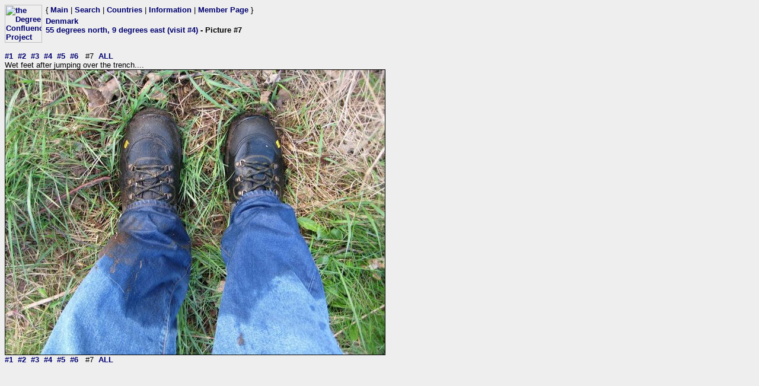

--- FILE ---
content_type: text/html; charset=utf-8
request_url: https://www.confluence.org/photo.php?visitid=14839&pic=7
body_size: 613
content:
<html><head><title>DCP: 55 degrees north, 9 degrees east (visit #4) - Picture #7</title><meta http-equiv="Content-Type" content="text/html;charset=utf-8"/><link href="/style.css" rel="styleSheet" type="text/css"></head><body bgcolor="#EEEEEE" text="#000000" link="#0000CC"  ><table border="0" cellpadding="0" cellspacing="0"><tr><td rowspan="2" width="65"><a href="/index.php"><img src="/graphics/earthsmall2.gif" width="63" height="64" alt="the Degree Confluence Project" align="bottom" border="0"></a></td><td>&nbsp;</td><td align="left" nowrap>{ <a href="/index.php">Main</a> | <a href="/search.php">Search</a> | <a href="/country.php">Countries</a> | <a href="/information.php">Information</a> | <a href="/member.php">Member Page</a> }</td></tr><tr><td>&nbsp;</td><td><h2><a href="/country.php?id=21">Denmark</a><br><a href="/confluence.php?visitid=14839">55 degrees north, 9 degrees east (visit #4)</a> - Picture #7</h2></td></tr></table><br><a href="?visitid=14839&amp;pic=1">#1</a>&nbsp;&nbsp;<a href="?visitid=14839&amp;pic=2">#2</a>&nbsp;&nbsp;<a href="?visitid=14839&amp;pic=3">#3</a>&nbsp;&nbsp;<a href="?visitid=14839&amp;pic=4">#4</a>&nbsp;&nbsp;<a href="?visitid=14839&amp;pic=5">#5</a>&nbsp;&nbsp;<a href="?visitid=14839&amp;pic=6">#6</a>&nbsp;&nbsp;
#7&nbsp;&nbsp;<a href="?visitid=14839&pic=ALL">ALL</a>
<br>Wet feet after jumping over the trench....<br><img src="/dk/all/n55e009v4/%70%69%63%37.jpg" border="1" alt="Wet feet after jumping over the trench...." title="Wet feet after jumping over the trench...."><br><a href="?visitid=14839&amp;pic=1">#1</a>&nbsp;&nbsp;<a href="?visitid=14839&amp;pic=2">#2</a>&nbsp;&nbsp;<a href="?visitid=14839&amp;pic=3">#3</a>&nbsp;&nbsp;<a href="?visitid=14839&amp;pic=4">#4</a>&nbsp;&nbsp;<a href="?visitid=14839&amp;pic=5">#5</a>&nbsp;&nbsp;<a href="?visitid=14839&amp;pic=6">#6</a>&nbsp;&nbsp;
#7&nbsp;&nbsp;<a href="?visitid=14839&pic=ALL">ALL</a></body></html>